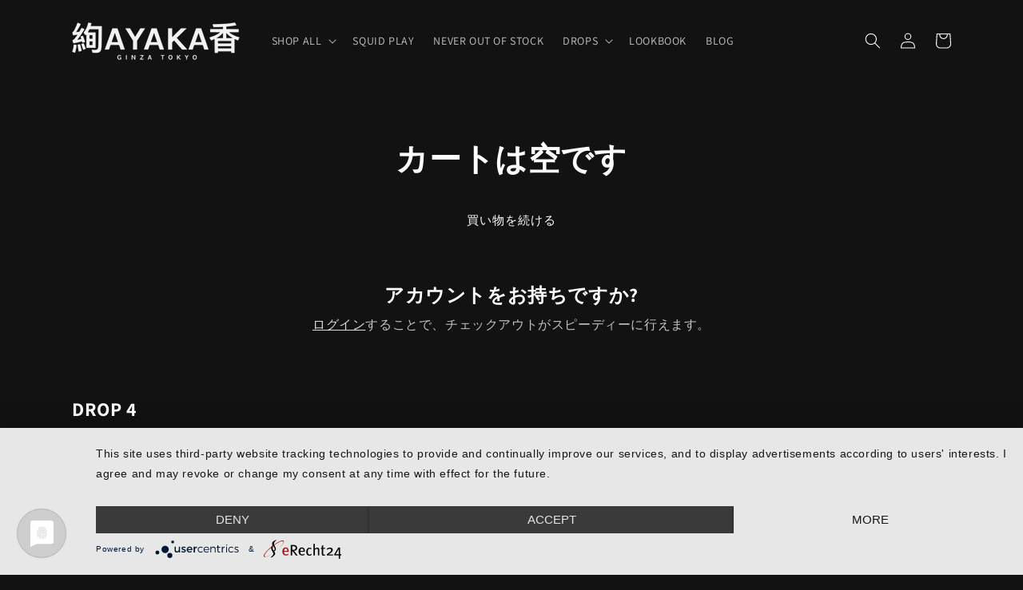

--- FILE ---
content_type: text/css
request_url: https://www.ayaka-tokyo.com/cdn/shop/t/10/assets/component-product-grid.css?v=174673843553096459801637767601
body_size: -763
content:
.product-grid .grid__item {
  padding-bottom: 0;
}

.product-grid.negative-margin {
  margin-bottom: 0;
}

@media screen and (min-width: 750px) {
  .product-grid .grid__item {
    padding-bottom:0;
  }

  .product-grid.negative-margin {
    margin-bottom: 0;
  }

  .product-grid.negative-margin--small {
    margin-bottom: 0;
  }
}
